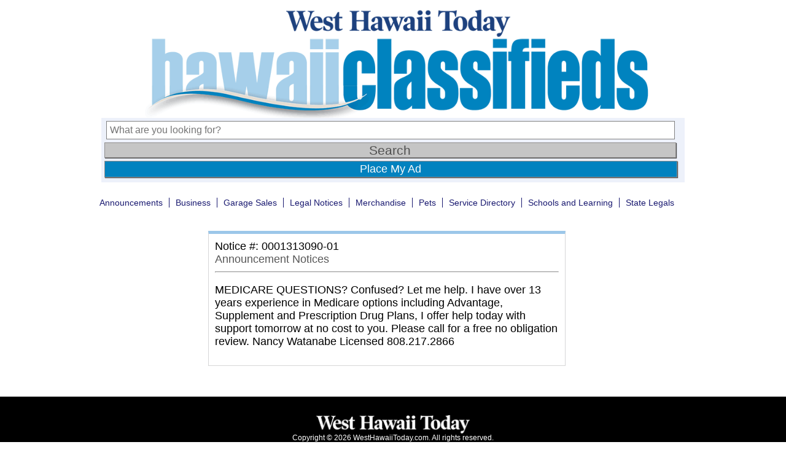

--- FILE ---
content_type: text/html; charset=utf-8
request_url: https://www.google.com/recaptcha/api2/aframe
body_size: 268
content:
<!DOCTYPE HTML><html><head><meta http-equiv="content-type" content="text/html; charset=UTF-8"></head><body><script nonce="_h776F47VfjFWk0Ej6TwcA">/** Anti-fraud and anti-abuse applications only. See google.com/recaptcha */ try{var clients={'sodar':'https://pagead2.googlesyndication.com/pagead/sodar?'};window.addEventListener("message",function(a){try{if(a.source===window.parent){var b=JSON.parse(a.data);var c=clients[b['id']];if(c){var d=document.createElement('img');d.src=c+b['params']+'&rc='+(localStorage.getItem("rc::a")?sessionStorage.getItem("rc::b"):"");window.document.body.appendChild(d);sessionStorage.setItem("rc::e",parseInt(sessionStorage.getItem("rc::e")||0)+1);localStorage.setItem("rc::h",'1769537114706');}}}catch(b){}});window.parent.postMessage("_grecaptcha_ready", "*");}catch(b){}</script></body></html>

--- FILE ---
content_type: application/javascript; charset=utf-8
request_url: https://fundingchoicesmessages.google.com/f/AGSKWxWWV4wIhcbXX0GzGZ32BIIMBdInfx5xzSa023gxD_8pcUc_kJ8rMU29DHbSO7U2tgGBukXlkRiW68T4q_k9JABVVVOyJzBvYhYKcfUeQwby0SxafCGWTy_U2M0nsc0k3nEch5FNYM8bMypFYWLnq-6WrN0Ioj9Pd6B0VW0fE97-4U0VdYptmRdH8uP6/_/ad-top-/adx2./bottom_ads./adometry-/adchannel_
body_size: -1287
content:
window['20c0cb3e-bc2a-4819-bbd5-f5cf9d85d907'] = true;